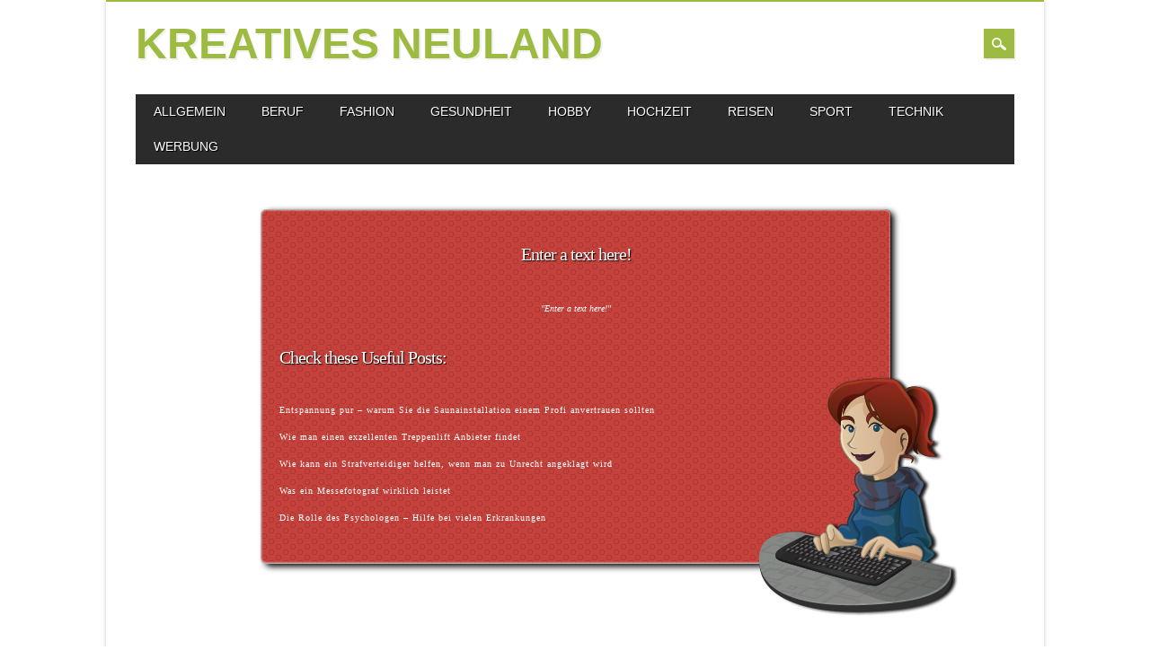

--- FILE ---
content_type: text/html; charset=UTF-8
request_url: https://kreatives-neuland.de/category/ernahrung/
body_size: 7609
content:
<!DOCTYPE html>
<html lang="de" class="no-js">
<head>
<meta charset="UTF-8" />
<meta name="viewport" content="width=device-width, initial-scale=1" />
<link rel="profile" href="http://gmpg.org/xfn/11" />
<link rel="pingback" href="https://kreatives-neuland.de/xmlrpc.php" />


<meta name='robots' content='noindex, follow' />

	<!-- This site is optimized with the Yoast SEO plugin v26.6 - https://yoast.com/wordpress/plugins/seo/ -->
	<title>Seite wurde nicht gefunden. - Kreatives Neuland</title>
	<script type="application/ld+json" class="yoast-schema-graph">{"@context":"https://schema.org","@graph":[{"@type":"WebSite","@id":"https://kreatives-neuland.de/#website","url":"https://kreatives-neuland.de/","name":"Kreatives Neuland","description":"","potentialAction":[{"@type":"SearchAction","target":{"@type":"EntryPoint","urlTemplate":"https://kreatives-neuland.de/?s={search_term_string}"},"query-input":{"@type":"PropertyValueSpecification","valueRequired":true,"valueName":"search_term_string"}}],"inLanguage":"de"}]}</script>
	<!-- / Yoast SEO plugin. -->


<link rel="alternate" type="application/rss+xml" title="Kreatives Neuland &raquo; Feed" href="https://kreatives-neuland.de/feed/" />
<link rel="alternate" type="application/rss+xml" title="Kreatives Neuland &raquo; Kommentar-Feed" href="https://kreatives-neuland.de/comments/feed/" />
	<style type="text/css">
	img.wp-smiley,
	img.emoji {
		display: inline !important;
		border: none !important;
		box-shadow: none !important;
		height: 1em !important;
		width: 1em !important;
		margin: 0 0.07em !important;
		vertical-align: -0.1em !important;
		background: none !important;
		padding: 0 !important;
	}
	</style>
	<style id='wp-img-auto-sizes-contain-inline-css' type='text/css'>
img:is([sizes=auto i],[sizes^="auto," i]){contain-intrinsic-size:3000px 1500px}
/*# sourceURL=wp-img-auto-sizes-contain-inline-css */
</style>
<link rel="https://api.w.org/" href="https://kreatives-neuland.de/wp-json/" /><link rel="EditURI" type="application/rsd+xml" title="RSD" href="https://kreatives-neuland.de/xmlrpc.php?rsd" />


<link rel='stylesheet' id='2094-css' href='//kreatives-neuland.de/wp-content/uploads/custom-css-js/2094.css?v=4331' type="text/css" media='all' />
	<!-- TSE Version 2700 //-->
	<style type="text/css">
	#tseCTIsmileys-comment {
		background: transparent;
		border: 0px solid black;
		height: 36px;
		padding: 0px;
		margin: 0px auto 5px auto;
		overflow: auto;
		text-align: center;
		width: 420px;
	}
	#tseCTIsmileys-comment img {
		border: 0px;
		height: 16px;
		margin: 0px;
		padding: 0px 2px 1px 1px;
		width: 16px;
	}
	</style>		<style>
			a, a:visited,
			#site-title a,
			nav[role=navigation] .menu ul li a:hover,
			nav[role=navigation] .menu ul li.current-menu-item a, 
			.nav ul li.current_page_item a, 
			nav[role=navigation] .menu ul li.current_page_item a,
			#sidebar .widget-title,
			.slides .slide-title,
			.commentlist .vcard cite.fn a,
			.commentlist .comment-meta a:hover,
			.post_content ul li:before,
			.post_content ol li:before,
			.colortxt,
			.commentlist .bypostauthor > article > footer > .vcard cite.fn,
			.cycle-pager span.cycle-pager-active { 
				color: #831791;
			}
			
			#container,
			#sidebar {
				border-top: 2px solid #831791;
			}
			
			#search-box-wrap,
			#social-media a,
			#search-icon,
			.go-button a,
			.go-button a:visited,
			.grnbar,
			.pagination a:hover,
			.pagination .current,
			#respond #submit {
				background-color: #831791;
			}
			
			.post_content pre { 
				border-left-color: #831791;
			}
		</style>
	<style type="text/css" id="custom-background-css">
body.custom-background { background-color: #ffffff; }
</style>
	</head>

<body class="error404 custom-background wp-theme-magazino single-author">

<div id="container">
	
    <div id="search-box-wrap">
        <div id="search-box">
           <div id="close-x">x</div>
           <form role="search" method="get" id="searchform" class="searchform" action="https://kreatives-neuland.de/">
				<div>
					<label class="screen-reader-text" for="s">Suche nach:</label>
					<input type="text" value="" name="s" id="s" />
					<input type="submit" id="searchsubmit" value="Suchen" />
				</div>
			</form>        </div>
    </div>

	<header id="branding" role="banner">
      <div id="inner-header" class="clearfix">
		<div id="site-heading">
                        <div id="site-title"><a href="https://kreatives-neuland.de/" title="Kreatives Neuland" rel="home">Kreatives Neuland</a></div>
            		</div>
        
        <div id="social-media" class="clearfix">
        
        	            
            			
                        
                        
                        
			            
                        
                        
                        
                        
                        
                        
                        
            <div id="search-icon"></div>
            
        </div>
        
      </div>

		<nav id="access" class="clearfix" role="navigation">
			<h1 class="assistive-text section-heading">Main menu</h1>
			<div class="skip-link screen-reader-text"><a href="#content" title="Skip to content">Skip to content</a></div>
			<div class="menu"><ul id="menu-kategorien" class="menu"><li id="menu-item-1096" class="menu-item menu-item-type-taxonomy menu-item-object-category menu-item-has-children menu-item-1096"><a href="https://kreatives-neuland.de/category/allgemein/">Allgemein</a>
<ul class="sub-menu">
	<li id="menu-item-392" class="menu-item menu-item-type-taxonomy menu-item-object-category menu-item-392"><a href="https://kreatives-neuland.de/category/allgemein/">Verschiedenes</a></li>
</ul>
</li>
<li id="menu-item-2207" class="menu-item menu-item-type-taxonomy menu-item-object-category menu-item-2207"><a href="https://kreatives-neuland.de/category/beruf/">Beruf</a></li>
<li id="menu-item-497" class="menu-item menu-item-type-taxonomy menu-item-object-category menu-item-497"><a href="https://kreatives-neuland.de/category/fashion/">Fashion</a></li>
<li id="menu-item-1120" class="menu-item menu-item-type-taxonomy menu-item-object-category menu-item-1120"><a href="https://kreatives-neuland.de/category/gesundheit/">Gesundheit</a></li>
<li id="menu-item-396" class="menu-item menu-item-type-taxonomy menu-item-object-category menu-item-396"><a href="https://kreatives-neuland.de/category/hobby/">Hobby</a></li>
<li id="menu-item-2491" class="menu-item menu-item-type-taxonomy menu-item-object-category menu-item-2491"><a href="https://kreatives-neuland.de/category/hochzeit/">Hochzeit</a></li>
<li id="menu-item-2208" class="menu-item menu-item-type-taxonomy menu-item-object-category menu-item-2208"><a href="https://kreatives-neuland.de/category/reisen/">Reisen</a></li>
<li id="menu-item-1135" class="menu-item menu-item-type-taxonomy menu-item-object-category menu-item-1135"><a href="https://kreatives-neuland.de/category/sport/">Sport</a></li>
<li id="menu-item-1136" class="menu-item menu-item-type-taxonomy menu-item-object-category menu-item-1136"><a href="https://kreatives-neuland.de/category/technik/">Technik</a></li>
<li id="menu-item-2573" class="menu-item menu-item-type-taxonomy menu-item-object-category menu-item-2573"><a href="https://kreatives-neuland.de/category/werbung/">Werbung</a></li>
</ul></div>					</nav><!-- #access -->

	</header><!-- #branding -->

<link href='http://fonts.googleapis.com/css?family=' rel='stylesheet' type='text/css'>
<link href='http://fonts.googleapis.com/css?family=' rel='stylesheet' type='text/css'>


<style type="text/css">

.YanoneKaffeesatz{ font-family: 'Yanone Kaffeesatz'}
.WireOne{ font-family: 'Wire One'}
.Ubuntu{ font-family: 'Ubuntu'}
.Rokkitt{ font-family: 'Rokkitt'}
.Righteous{ font-family: 'Righteous'}
.Raleway{ font-family: 'Raleway'}
.QuattrocentoSans{ font-family: 'Quattrocento Sans'}
.PTSans{ font-family: 'PT Sans'}
.OpenSans{ font-family: 'Open Sans'}
.NixieOne{ font-family: 'Nixie One'}
.NewsCycle{ font-family: 'News Cycle'}
.Acme{ font-family: 'Acme'}
.Coustard{ font-family: 'Coustard'}
.AlfaSlabOne{ font-family: 'Alfa Slab One'}
.Abel{ font-family: 'Abel'}
.Brawler{ font-family: 'Brawler'}
.DroidSans{ font-family: 'Droid Sans'}
.Crushed{ font-family: 'Crushed'}
.CabinCondensed{ font-family: 'Cabin Condensed'}
.Federo{ font-family: 'Federo'}
.Arimo{ font-family: 'Arimo'}
.ContrailOne{ font-family: 'Contrail One'}
.Anton{ font-family: 'Anton'}
.DaysOne{ font-family: 'Days One'}
.DroidSerif{ font-family: 'Droid Serif'}
.AbrilFatface{ font-family: 'Abril Fatface'}
.Allan{ font-family: 'Allan'}
.AmaticSC{ font-family: 'Amatic SC'}
.AnonymousPro{ font-family: 'Anonymous Pro'}
.Bangers{ font-family: 'Bangers'}
.Baumans{ font-family: 'Baumans'}
.Boogaloo{ font-family: 'Boogaloo'}
.BreeSerif{ font-family: 'Bree Serif'}
.Buda{ font-family: 'Buda'}
.Cuprum{ font-family: 'Cuprum'}
.Damion{ font-family: 'Damion'}
.Dorsa{ font-family: 'Dorsa'}
.FrancoisOne{ font-family: 'Francois One'}
.Gruppo{ font-family: 'Gruppo'}
.JustAnotherHand{ font-family: 'Just Another Hand'}
.JockeyOne{ font-family: 'Jockey One'}
.MaidenOrange{ font-family: 'Maiden Orange'}
.Lobster{ font-family: 'Lobster'}
.JosefinSlab{ font-family: 'Josefin Slab'}
.LobsterTwo{ font-family: 'Lobster Two'}
.Marvel{ font-family: 'Marvel'}
.Andika{ font-family: 'Andika'}

.Tahoma{ font-family: 'Tahoma'}
.TrebuchetMS{ font-family: 'Trebuchet MS'}
.Georgia{ font-family: 'Georgia'}

.loading-spinner{
    display: none;
    position: fixed;
    top:30px;
    right: 0;
    width: 60px;
    height: 60px;
}
.message1{
    font-weight: bold;
    font-family: 'Tahoma';
}
div .content_img{
    margin: auto;
    position: relative;
    padding-top: 30px;
    padding-bottom:  30px;
    width: 100%;
      border: 1px solid #999;
    border: 1px solid rgba(0, 0, 0, 0.3);

    -webkit-border-radius: 6px;
     -moz-border-radius: 6px;
          border-radius: 6px;

       -webkit-box-shadow: inset 0 0px 2px white;
       -moz-box-shadow: inset 0 0px 2px white;
            box-shadow: inset 0 0px 2px white;

   -webkit-background-clip: padding-box;
       -moz-background-clip: padding-box;
          background-clip: padding-box;

    background-image: url( http://kreatives-neuland.de/wp-content/plugins/custom-404-error-page-unlimited-designs-colors-and-fonts/patterns/pattern_001.png );
    background-color: #c5423c}
div .container_full{
    width: 700px;
    margin: 50px auto 50px auto;
    border: none;
    -webkit-border-radius: 6px;
     -moz-border-radius: 6px;
          border-radius: 6px;

    -webkit-box-shadow: 5px 3px 7px #000;
       -moz-box-shadow: 5px 3px 7px #000;
          box-shadow: 5px 3px 7px #000;
}
div .content_img .title_cu{
    width: 100%;
    height: 60px;
    font-family: Lobster;
    font-size:  20px;
    color: #ffffff;
    padding-top: 10px;
    -webkit-text-shadow: 1px 1px 1px #000;
    -moz-text-shadow: 1px 1px 1px #000;
    -ms-text-shadow: 1px 1px 1px #000;
    text-shadow: 1px 1px 1px #000;
    filter: progid:DXImageTransform.Microsoft.Shadow(color='#000', Direction=135, Strength=1);
    text-align: center;
    letter-spacing: -1px;
}
div.content_img .content_cusim{
    width: 235px;
    height: 270px;
    bottom: -60px;
    right: -80px;
    background: url( http://kreatives-neuland.de/wp-content/plugins/custom-404-error-page-unlimited-designs-colors-and-fonts/custom_img/02.png ) no-repeat;
    position: absolute;
    z-index: 100;
}
div .content_img .custom_text_content{
    width: 100%;
    height: 20px;
    font-family: Lobster Two;
    font-size: 10px;
    color: #ffffff;
    font-style: italic;
    text-align: center;
}
div .content_img .text_content{
    width: 100%;
    height: 30px;
    color: #ffffff;
    font-family: Lobster Two;
    font-size: 10px;
    margin-left: 20px;
}
div .content_img .text_urls{
    width: 100%;
    height: 25px;
    color: #ffffff;
    font-family: Lobster Two;
    font-size: 10px;
    text-align: center;
}
div .content_img .text_urls span a{
    color: #ffffff;
    letter-spacing: 1px;
}
div .content_img .text_content a{
    color: #ffffff;
    letter-spacing: 1px;
}

div .content_img .text_content a:hover, div .content_img .text_content a:active, div .content_img .text_content a:focus {
  text-decoration: underline;
}

div .content_img .custom_title{
    width: 100%;
    height: 40px;
    color: #ffffff;
    font-family: Lobster;
    font-size: 20px;
    padding-top: 15px;
    -moz-text-shadow: 1px 1px 1px rgba(0,0,0,0.3);
    -ms-text-shadow: 1px 1px 1px rgba(0,0,0,0.3);
    -webkit-text-shadow: 1px 1px 1px rgba(0,0,0,0.3);
    text-shadow: 1px 1px 1px #000;
    filter: progid:DXImageTransform.Microsoft.Shadow(color='#000', Direction=135, Strength=1);
    letter-spacing: -1px;
    margin-top: 20px;
    margin-left: 20px;
    margin-bottom: 18px;
}
div .content_img .custom_title2{
    width: 100%;
    height: 40px;
    text-align: center;
    color: #ffffff;
    font-family: Lobster;
    font-size: 20px;
    word-spacing: -1px;
    padding-top: 5px;
    -moz-text-shadow: 1px 1px 1px #000;
    -ms-text-shadow: 1px 1px 1px #000;
    -webkit-text-shadow: 1px 1px 1px #000;
    text-shadow: 1px 1px 1px #000;
    filter: progid:DXImageTransform.Microsoft.Shadow(color='#000', Direction=135, Strength=1);
    letter-spacing: -1px;
    margin-top: 45px;
}
.red_selection{
    float: right;
    width: 100px;
    border: 1px solid #999;
    border: 1px solid rgba(0, 0, 0, 0.3);

    -webkit-border-radius: 2px;
     -moz-border-radius: 2px;
          border-radius: 2px;

    -webkit-box-shadow: 0 3px 7px rgba(0, 0, 0, 0.3);
       -moz-box-shadow: 0 3px 7px rgba(0, 0, 0, 0.3);
          box-shadow: 0 3px 7px rgba(0, 0, 0, 0.3);

   -webkit-background-clip: padding-box;
       -moz-background-clip: padding-box;
          background-clip: padding-box;
    background-color: #c5423c;
    background-image: url('../img/bkg_noise.png');
    -webkit-box-shadow: inset 0 0px 3px white;
       -moz-box-shadow: inset 0 0px 3px white;
            box-shadow: inset 0 0px 5px white
}
.blue_selection{
    float: right;
    width: 100px;
    border: 1px solid #999;
    border: 1px solid rgba(0, 0, 0, 0.3);

    -webkit-border-radius: 2px;
     -moz-border-radius: 2px;
          border-radius: 2px;

    -webkit-box-shadow: 0 3px 7px rgba(0, 0, 0, 0.3);
       -moz-box-shadow: 0 3px 7px rgba(0, 0, 0, 0.3);
          box-shadow: 0 3px 7px rgba(0, 0, 0, 0.3);

   -webkit-background-clip: padding-box;
       -moz-background-clip: padding-box;
          background-clip: padding-box;
    background-color: #009ed4;
    background-image: url('../img/bkg_noise.png');
    -webkit-box-shadow: inset 0 0px 3px white;
       -moz-box-shadow: inset 0 0px 3px white;
            box-shadow: inset 0 0px 5px white
}
.black_selection{
    float: right;
    width: 100px;
    border: 1px solid #999;
    border: 1px solid rgba(0, 0, 0, 0.3);

    -webkit-border-radius: 2px;
     -moz-border-radius: 2px;
          border-radius: 2px;

    -webkit-box-shadow: 0 3px 7px rgba(0, 0, 0, 0.3);
       -moz-box-shadow: 0 3px 7px rgba(0, 0, 0, 0.3);
          box-shadow: 0 3px 7px rgba(0, 0, 0, 0.3);

   -webkit-background-clip: padding-box;
       -moz-background-clip: padding-box;
          background-clip: padding-box;
    background-color: #3a3a3a;
    background-image: url('../img/bkg_noise.png');
    -webkit-box-shadow: inset 0 0px 3px white;
       -moz-box-shadow: inset 0 0px 3px white;
            box-shadow: inset 0 0px 5px white
}
.white_selection{
    float: right;
    width: 100px;
    border: 1px solid #999;
    border: 1px solid rgba(0, 0, 0, 0.3);

    -webkit-border-radius: 2px;
     -moz-border-radius: 2px;
          border-radius: 2px;

    -webkit-box-shadow: 0 3px 7px rgba(0, 0, 0, 0.3);
       -moz-box-shadow: 0 3px 7px rgba(0, 0, 0, 0.3);
          box-shadow: 0 3px 7px rgba(0, 0, 0, 0.3);

   -webkit-background-clip: padding-box;
       -moz-background-clip: padding-box;
          background-clip: padding-box;
    background-color: #efefef;
    background-image: url('../img/bkg_noise.png');
    -webkit-box-shadow: inset 0 0px 3px white;
       -moz-box-shadow: inset 0 0px 3px white;
            box-shadow: inset 0 0px 5px white
}
.powerby{
    width: 800px;
    font-family: 'Arial';
}
div.updated_custom {
    background-color: lightYellow;
    border-color: #E6DB55;
    padding: 0 .6em;
    -webkit-border-radius: 3px;
    border-radius: 3px;
    border-width: 1px;
    border-style: solid;
}

</style>
<div class="container_full">
    <div class="content_img">
        <div class="content_cusim"></div>
        <div class="title_cu">Enter a text here!</div>
        <div class="custom_text_content">"Enter a text here!"</div>
        <div class='custom_title'>Check these Useful Posts:</div>
        <div style="margin-top: 5px">
            <div class="text_content"><a href="https://kreatives-neuland.de/sauna-bauen-lassen/" rel="bookmark" title="Entspannung pur &#8211; warum Sie die Saunainstallation einem Profi anvertrauen sollten">Entspannung pur &#8211; warum Sie die Saunainstallation einem Profi anvertrauen sollten</a></div>
                        <div class="text_content"><a href="https://kreatives-neuland.de/wie-man-einen-exzellenten-treppenlift-anbieter-findet/" rel="bookmark" title="Wie man einen exzellenten Treppenlift Anbieter findet">Wie man einen exzellenten Treppenlift Anbieter findet</a></div>
                        <div class="text_content"><a href="https://kreatives-neuland.de/wie-kann-ein-strafverteidiger-helfen-wenn-man-zu-unrecht-angeklagt-wird/" rel="bookmark" title="Wie kann ein Strafverteidiger helfen, wenn man zu Unrecht angeklagt wird">Wie kann ein Strafverteidiger helfen, wenn man zu Unrecht angeklagt wird</a></div>
                        <div class="text_content"><a href="https://kreatives-neuland.de/was-ein-messefotograf-wirklich-leistet/" rel="bookmark" title="Was ein Messefotograf wirklich leistet">Was ein Messefotograf wirklich leistet</a></div>
                        <div class="text_content"><a href="https://kreatives-neuland.de/die-rolle-des-psychologen/" rel="bookmark" title="Die Rolle des Psychologen &#8211; Hilfe bei vielen Erkrankungen">Die Rolle des Psychologen &#8211; Hilfe bei vielen Erkrankungen</a></div>
                    </div>
    </div>
</div>
<div style="height: 80px">&nbsp;</div>

	<footer id="colophon" role="contentinfo">
		<div id="site-generator">

			&copy; Kreatives Neuland                        
		</div>
	</footer><!-- #colophon -->
</div><!-- #container -->

<script type="text/javascript" src="https://kreatives-neuland.de/wp-content/themes/magazino/library/js/modernizr-2.6.2.min.js" id="modernizr-js"></script>
<script type="text/javascript" src="https://kreatives-neuland.de/wp-includes/js/jquery/jquery.min.js" id="jquery-core-js"></script>
<script type="text/javascript" src="https://kreatives-neuland.de/wp-includes/js/jquery/jquery-migrate.min.js" id="jquery-migrate-js"></script>
<script type="text/javascript" src="https://kreatives-neuland.de/wp-content/themes/magazino/library/js/jquery.cycle2.min.js" id="magazino_cycle_js-js"></script>
<script type="text/javascript" src="https://kreatives-neuland.de/wp-content/themes/magazino/library/js/jquery.cycle2.tile.min.js" id="magazino_cycle_tile_js-js"></script>
<script type="text/javascript" src="https://kreatives-neuland.de/wp-content/themes/magazino/library/js/jquery.cycle2.scrollVert.min.js" id="magazino_cycle_scrollvert_js-js"></script>
<script type="text/javascript" src="https://kreatives-neuland.de/wp-content/themes/magazino/library/js/scripts.js" id="magazino_custom_js-js"></script>
<script type="speculationrules">
{"prefetch":[{"source":"document","where":{"and":[{"href_matches":"/*"},{"not":{"href_matches":["/wp-*.php","/wp-admin/*","/wp-content/uploads/*","/wp-content/*","/wp-content/plugins/*","/wp-content/themes/magazino/*","/*\\?(.+)"]}},{"not":{"selector_matches":"a[rel~=\"nofollow\"]"}},{"not":{"selector_matches":".no-prefetch, .no-prefetch a"}}]},"eagerness":"conservative"}]}
</script>
<style id='global-styles-inline-css' type='text/css'>
:root{--wp--preset--aspect-ratio--square: 1;--wp--preset--aspect-ratio--4-3: 4/3;--wp--preset--aspect-ratio--3-4: 3/4;--wp--preset--aspect-ratio--3-2: 3/2;--wp--preset--aspect-ratio--2-3: 2/3;--wp--preset--aspect-ratio--16-9: 16/9;--wp--preset--aspect-ratio--9-16: 9/16;--wp--preset--color--black: #000000;--wp--preset--color--cyan-bluish-gray: #abb8c3;--wp--preset--color--white: #ffffff;--wp--preset--color--pale-pink: #f78da7;--wp--preset--color--vivid-red: #cf2e2e;--wp--preset--color--luminous-vivid-orange: #ff6900;--wp--preset--color--luminous-vivid-amber: #fcb900;--wp--preset--color--light-green-cyan: #7bdcb5;--wp--preset--color--vivid-green-cyan: #00d084;--wp--preset--color--pale-cyan-blue: #8ed1fc;--wp--preset--color--vivid-cyan-blue: #0693e3;--wp--preset--color--vivid-purple: #9b51e0;--wp--preset--gradient--vivid-cyan-blue-to-vivid-purple: linear-gradient(135deg,rgb(6,147,227) 0%,rgb(155,81,224) 100%);--wp--preset--gradient--light-green-cyan-to-vivid-green-cyan: linear-gradient(135deg,rgb(122,220,180) 0%,rgb(0,208,130) 100%);--wp--preset--gradient--luminous-vivid-amber-to-luminous-vivid-orange: linear-gradient(135deg,rgb(252,185,0) 0%,rgb(255,105,0) 100%);--wp--preset--gradient--luminous-vivid-orange-to-vivid-red: linear-gradient(135deg,rgb(255,105,0) 0%,rgb(207,46,46) 100%);--wp--preset--gradient--very-light-gray-to-cyan-bluish-gray: linear-gradient(135deg,rgb(238,238,238) 0%,rgb(169,184,195) 100%);--wp--preset--gradient--cool-to-warm-spectrum: linear-gradient(135deg,rgb(74,234,220) 0%,rgb(151,120,209) 20%,rgb(207,42,186) 40%,rgb(238,44,130) 60%,rgb(251,105,98) 80%,rgb(254,248,76) 100%);--wp--preset--gradient--blush-light-purple: linear-gradient(135deg,rgb(255,206,236) 0%,rgb(152,150,240) 100%);--wp--preset--gradient--blush-bordeaux: linear-gradient(135deg,rgb(254,205,165) 0%,rgb(254,45,45) 50%,rgb(107,0,62) 100%);--wp--preset--gradient--luminous-dusk: linear-gradient(135deg,rgb(255,203,112) 0%,rgb(199,81,192) 50%,rgb(65,88,208) 100%);--wp--preset--gradient--pale-ocean: linear-gradient(135deg,rgb(255,245,203) 0%,rgb(182,227,212) 50%,rgb(51,167,181) 100%);--wp--preset--gradient--electric-grass: linear-gradient(135deg,rgb(202,248,128) 0%,rgb(113,206,126) 100%);--wp--preset--gradient--midnight: linear-gradient(135deg,rgb(2,3,129) 0%,rgb(40,116,252) 100%);--wp--preset--font-size--small: 13px;--wp--preset--font-size--medium: 20px;--wp--preset--font-size--large: 36px;--wp--preset--font-size--x-large: 42px;--wp--preset--spacing--20: 0.44rem;--wp--preset--spacing--30: 0.67rem;--wp--preset--spacing--40: 1rem;--wp--preset--spacing--50: 1.5rem;--wp--preset--spacing--60: 2.25rem;--wp--preset--spacing--70: 3.38rem;--wp--preset--spacing--80: 5.06rem;--wp--preset--shadow--natural: 6px 6px 9px rgba(0, 0, 0, 0.2);--wp--preset--shadow--deep: 12px 12px 50px rgba(0, 0, 0, 0.4);--wp--preset--shadow--sharp: 6px 6px 0px rgba(0, 0, 0, 0.2);--wp--preset--shadow--outlined: 6px 6px 0px -3px rgb(255, 255, 255), 6px 6px rgb(0, 0, 0);--wp--preset--shadow--crisp: 6px 6px 0px rgb(0, 0, 0);}:where(.is-layout-flex){gap: 0.5em;}:where(.is-layout-grid){gap: 0.5em;}body .is-layout-flex{display: flex;}.is-layout-flex{flex-wrap: wrap;align-items: center;}.is-layout-flex > :is(*, div){margin: 0;}body .is-layout-grid{display: grid;}.is-layout-grid > :is(*, div){margin: 0;}:where(.wp-block-columns.is-layout-flex){gap: 2em;}:where(.wp-block-columns.is-layout-grid){gap: 2em;}:where(.wp-block-post-template.is-layout-flex){gap: 1.25em;}:where(.wp-block-post-template.is-layout-grid){gap: 1.25em;}.has-black-color{color: var(--wp--preset--color--black) !important;}.has-cyan-bluish-gray-color{color: var(--wp--preset--color--cyan-bluish-gray) !important;}.has-white-color{color: var(--wp--preset--color--white) !important;}.has-pale-pink-color{color: var(--wp--preset--color--pale-pink) !important;}.has-vivid-red-color{color: var(--wp--preset--color--vivid-red) !important;}.has-luminous-vivid-orange-color{color: var(--wp--preset--color--luminous-vivid-orange) !important;}.has-luminous-vivid-amber-color{color: var(--wp--preset--color--luminous-vivid-amber) !important;}.has-light-green-cyan-color{color: var(--wp--preset--color--light-green-cyan) !important;}.has-vivid-green-cyan-color{color: var(--wp--preset--color--vivid-green-cyan) !important;}.has-pale-cyan-blue-color{color: var(--wp--preset--color--pale-cyan-blue) !important;}.has-vivid-cyan-blue-color{color: var(--wp--preset--color--vivid-cyan-blue) !important;}.has-vivid-purple-color{color: var(--wp--preset--color--vivid-purple) !important;}.has-black-background-color{background-color: var(--wp--preset--color--black) !important;}.has-cyan-bluish-gray-background-color{background-color: var(--wp--preset--color--cyan-bluish-gray) !important;}.has-white-background-color{background-color: var(--wp--preset--color--white) !important;}.has-pale-pink-background-color{background-color: var(--wp--preset--color--pale-pink) !important;}.has-vivid-red-background-color{background-color: var(--wp--preset--color--vivid-red) !important;}.has-luminous-vivid-orange-background-color{background-color: var(--wp--preset--color--luminous-vivid-orange) !important;}.has-luminous-vivid-amber-background-color{background-color: var(--wp--preset--color--luminous-vivid-amber) !important;}.has-light-green-cyan-background-color{background-color: var(--wp--preset--color--light-green-cyan) !important;}.has-vivid-green-cyan-background-color{background-color: var(--wp--preset--color--vivid-green-cyan) !important;}.has-pale-cyan-blue-background-color{background-color: var(--wp--preset--color--pale-cyan-blue) !important;}.has-vivid-cyan-blue-background-color{background-color: var(--wp--preset--color--vivid-cyan-blue) !important;}.has-vivid-purple-background-color{background-color: var(--wp--preset--color--vivid-purple) !important;}.has-black-border-color{border-color: var(--wp--preset--color--black) !important;}.has-cyan-bluish-gray-border-color{border-color: var(--wp--preset--color--cyan-bluish-gray) !important;}.has-white-border-color{border-color: var(--wp--preset--color--white) !important;}.has-pale-pink-border-color{border-color: var(--wp--preset--color--pale-pink) !important;}.has-vivid-red-border-color{border-color: var(--wp--preset--color--vivid-red) !important;}.has-luminous-vivid-orange-border-color{border-color: var(--wp--preset--color--luminous-vivid-orange) !important;}.has-luminous-vivid-amber-border-color{border-color: var(--wp--preset--color--luminous-vivid-amber) !important;}.has-light-green-cyan-border-color{border-color: var(--wp--preset--color--light-green-cyan) !important;}.has-vivid-green-cyan-border-color{border-color: var(--wp--preset--color--vivid-green-cyan) !important;}.has-pale-cyan-blue-border-color{border-color: var(--wp--preset--color--pale-cyan-blue) !important;}.has-vivid-cyan-blue-border-color{border-color: var(--wp--preset--color--vivid-cyan-blue) !important;}.has-vivid-purple-border-color{border-color: var(--wp--preset--color--vivid-purple) !important;}.has-vivid-cyan-blue-to-vivid-purple-gradient-background{background: var(--wp--preset--gradient--vivid-cyan-blue-to-vivid-purple) !important;}.has-light-green-cyan-to-vivid-green-cyan-gradient-background{background: var(--wp--preset--gradient--light-green-cyan-to-vivid-green-cyan) !important;}.has-luminous-vivid-amber-to-luminous-vivid-orange-gradient-background{background: var(--wp--preset--gradient--luminous-vivid-amber-to-luminous-vivid-orange) !important;}.has-luminous-vivid-orange-to-vivid-red-gradient-background{background: var(--wp--preset--gradient--luminous-vivid-orange-to-vivid-red) !important;}.has-very-light-gray-to-cyan-bluish-gray-gradient-background{background: var(--wp--preset--gradient--very-light-gray-to-cyan-bluish-gray) !important;}.has-cool-to-warm-spectrum-gradient-background{background: var(--wp--preset--gradient--cool-to-warm-spectrum) !important;}.has-blush-light-purple-gradient-background{background: var(--wp--preset--gradient--blush-light-purple) !important;}.has-blush-bordeaux-gradient-background{background: var(--wp--preset--gradient--blush-bordeaux) !important;}.has-luminous-dusk-gradient-background{background: var(--wp--preset--gradient--luminous-dusk) !important;}.has-pale-ocean-gradient-background{background: var(--wp--preset--gradient--pale-ocean) !important;}.has-electric-grass-gradient-background{background: var(--wp--preset--gradient--electric-grass) !important;}.has-midnight-gradient-background{background: var(--wp--preset--gradient--midnight) !important;}.has-small-font-size{font-size: var(--wp--preset--font-size--small) !important;}.has-medium-font-size{font-size: var(--wp--preset--font-size--medium) !important;}.has-large-font-size{font-size: var(--wp--preset--font-size--large) !important;}.has-x-large-font-size{font-size: var(--wp--preset--font-size--x-large) !important;}
/*# sourceURL=global-styles-inline-css */
</style>
<style id='wp-emoji-styles-inline-css' type='text/css'>

	img.wp-smiley, img.emoji {
		display: inline !important;
		border: none !important;
		box-shadow: none !important;
		height: 1em !important;
		width: 1em !important;
		margin: 0 0.07em !important;
		vertical-align: -0.1em !important;
		background: none !important;
		padding: 0 !important;
	}
/*# sourceURL=wp-emoji-styles-inline-css */
</style>
<link rel='stylesheet' id='wp-block-library-css' href='https://kreatives-neuland.de/wp-includes/css/dist/block-library/common.min.css' type='text/css' media='all' />
<link rel='stylesheet' id='classic-theme-styles-css' href='https://kreatives-neuland.de/wp-includes/css/classic-themes.min.css' type='text/css' media='all' />
<link rel='stylesheet' id='magazino_style-css' href='https://kreatives-neuland.de/wp-content/themes/magazino/style.css' type='text/css' media='all' />
<script type="text/javascript" id="custom-script-js-extra">
/* <![CDATA[ */
var wpdata = {"object_id":"0","site_url":"https://kreatives-neuland.de"};
//# sourceURL=custom-script-js-extra
/* ]]> */
</script>
<script type="text/javascript" src="https://kreatives-neuland.de/wp-content/plugins/wp-meta-and-date-remover/assets/js/inspector.js" id="custom-script-js"></script>
<script id="wp-emoji-settings" type="application/json">
{"baseUrl":"https://s.w.org/images/core/emoji/17.0.2/72x72/","ext":".png","svgUrl":"https://s.w.org/images/core/emoji/17.0.2/svg/","svgExt":".svg","source":{"concatemoji":"https://kreatives-neuland.de/wp-includes/js/wp-emoji-release.min.js"}}
</script>
<script type="module">
/* <![CDATA[ */
/*! This file is auto-generated */
const a=JSON.parse(document.getElementById("wp-emoji-settings").textContent),o=(window._wpemojiSettings=a,"wpEmojiSettingsSupports"),s=["flag","emoji"];function i(e){try{var t={supportTests:e,timestamp:(new Date).valueOf()};sessionStorage.setItem(o,JSON.stringify(t))}catch(e){}}function c(e,t,n){e.clearRect(0,0,e.canvas.width,e.canvas.height),e.fillText(t,0,0);t=new Uint32Array(e.getImageData(0,0,e.canvas.width,e.canvas.height).data);e.clearRect(0,0,e.canvas.width,e.canvas.height),e.fillText(n,0,0);const a=new Uint32Array(e.getImageData(0,0,e.canvas.width,e.canvas.height).data);return t.every((e,t)=>e===a[t])}function p(e,t){e.clearRect(0,0,e.canvas.width,e.canvas.height),e.fillText(t,0,0);var n=e.getImageData(16,16,1,1);for(let e=0;e<n.data.length;e++)if(0!==n.data[e])return!1;return!0}function u(e,t,n,a){switch(t){case"flag":return n(e,"\ud83c\udff3\ufe0f\u200d\u26a7\ufe0f","\ud83c\udff3\ufe0f\u200b\u26a7\ufe0f")?!1:!n(e,"\ud83c\udde8\ud83c\uddf6","\ud83c\udde8\u200b\ud83c\uddf6")&&!n(e,"\ud83c\udff4\udb40\udc67\udb40\udc62\udb40\udc65\udb40\udc6e\udb40\udc67\udb40\udc7f","\ud83c\udff4\u200b\udb40\udc67\u200b\udb40\udc62\u200b\udb40\udc65\u200b\udb40\udc6e\u200b\udb40\udc67\u200b\udb40\udc7f");case"emoji":return!a(e,"\ud83e\u1fac8")}return!1}function f(e,t,n,a){let r;const o=(r="undefined"!=typeof WorkerGlobalScope&&self instanceof WorkerGlobalScope?new OffscreenCanvas(300,150):document.createElement("canvas")).getContext("2d",{willReadFrequently:!0}),s=(o.textBaseline="top",o.font="600 32px Arial",{});return e.forEach(e=>{s[e]=t(o,e,n,a)}),s}function r(e){var t=document.createElement("script");t.src=e,t.defer=!0,document.head.appendChild(t)}a.supports={everything:!0,everythingExceptFlag:!0},new Promise(t=>{let n=function(){try{var e=JSON.parse(sessionStorage.getItem(o));if("object"==typeof e&&"number"==typeof e.timestamp&&(new Date).valueOf()<e.timestamp+604800&&"object"==typeof e.supportTests)return e.supportTests}catch(e){}return null}();if(!n){if("undefined"!=typeof Worker&&"undefined"!=typeof OffscreenCanvas&&"undefined"!=typeof URL&&URL.createObjectURL&&"undefined"!=typeof Blob)try{var e="postMessage("+f.toString()+"("+[JSON.stringify(s),u.toString(),c.toString(),p.toString()].join(",")+"));",a=new Blob([e],{type:"text/javascript"});const r=new Worker(URL.createObjectURL(a),{name:"wpTestEmojiSupports"});return void(r.onmessage=e=>{i(n=e.data),r.terminate(),t(n)})}catch(e){}i(n=f(s,u,c,p))}t(n)}).then(e=>{for(const n in e)a.supports[n]=e[n],a.supports.everything=a.supports.everything&&a.supports[n],"flag"!==n&&(a.supports.everythingExceptFlag=a.supports.everythingExceptFlag&&a.supports[n]);var t;a.supports.everythingExceptFlag=a.supports.everythingExceptFlag&&!a.supports.flag,a.supports.everything||((t=a.source||{}).concatemoji?r(t.concatemoji):t.wpemoji&&t.twemoji&&(r(t.twemoji),r(t.wpemoji)))});
//# sourceURL=https://kreatives-neuland.de/wp-includes/js/wp-emoji-loader.min.js
/* ]]> */
</script>


</body>
</html>

--- FILE ---
content_type: text/css
request_url: https://kreatives-neuland.de/wp-content/uploads/custom-css-js/2094.css?v=4331
body_size: 302
content:
/******* Do not edit this file *******
Simple Custom CSS and JS - by Silkypress.com
Saved: Mar 17 2022 | 17:49:37 */
/* Fonts lokal einbinden */

/* fjalla-one-regular - latin */
@font-face {
    font-family: 'Fjalla One';
    font-style: normal;
    font-weight: 400;
    src: local(''),
         url('http://kreatives-neuland.de/wp-content/uploads/custom-css-js/fonts/fjalla-one-v12-latin-regular.woff2') format('woff2'), /* Chrome 26+, Opera 23+, Firefox 39+ */
         url('http://kreatives-neuland.de/wp-content/uploads/custom-css-js/fonts/fjalla-one-v12-latin-regular.woff') format('woff'); /* Chrome 6+, Firefox 3.6+, IE 9+, Safari 5.1+ */
	font-display: fallback;
  }

/* passion-one-regular - latin */
@font-face {
    font-family: 'Passion One';
    font-style: normal;
    font-weight: 400;
    src: local(''),
         url('http://kreatives-neuland.de/wp-content/uploads/custom-css-js/fonts/passion-one-v14-latin-regular.woff2') format('woff2'), /* Chrome 26+, Opera 23+, Firefox 39+ */
         url('http://kreatives-neuland.de/wp-content/uploads/custom-css-js/fonts/passion-one-v14-latin-regular.woff') format('woff'); /* Chrome 6+, Firefox 3.6+, IE 9+, Safari 5.1+ */
	font-display: fallback;
  }
  
  /* passion-one-700 - latin */
  @font-face {
    font-family: 'Passion One';
    font-style: normal;
    font-weight: 700;
    src: local(''),
         url('http://kreatives-neuland.de/wp-content/uploads/custom-css-js/fonts/passion-one-v14-latin-700.woff2') format('woff2'), /* Chrome 26+, Opera 23+, Firefox 39+ */
         url('http://kreatives-neuland.de/wp-content/uploads/custom-css-js/fonts/passion-one-v14-latin-700.woff') format('woff'); /* Chrome 6+, Firefox 3.6+, IE 9+, Safari 5.1+ */
	  font-display: fallback;
  }

  /* kotta-one-regular - latin */
@font-face {
    font-family: 'Kotta One';
    font-style: normal;
    font-weight: 400;
    src: local(''),
         url('http://kreatives-neuland.de/wp-content/uploads/custom-css-js/fonts/kotta-one-v18-latin-regular.woff2') format('woff2'), /* Chrome 26+, Opera 23+, Firefox 39+ */
         url('http://kreatives-neuland.de/wp-content/uploads/custom-css-js/fonts/kotta-one-v18-latin-regular.woff') format('woff'); /* Chrome 6+, Firefox 3.6+, IE 9+, Safari 5.1+ */
	font-display: fallback;
  }